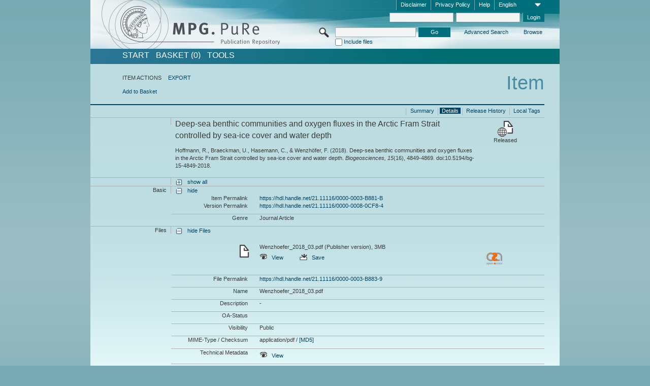

--- FILE ---
content_type: text/html;charset=UTF-8
request_url: https://pure.mpg.de/pubman/faces/ViewItemFullPage.jsp?itemId=item_3031385_2
body_size: 14311
content:
<!DOCTYPE html>
<html xmlns="http://www.w3.org/1999/xhtml"><head id="j_idt3"><link type="text/css" rel="stylesheet" href="/pubman/faces/javax.faces.resource/theme.css?ln=primefaces-aristo" /><link type="text/css" rel="stylesheet" href="/pubman/faces/javax.faces.resource/font-awesome-4.7.0/css/font-awesome.min.css" /><link type="text/css" rel="stylesheet" href="/pubman/faces/javax.faces.resource/commonJavaScript/jquery/css/jquery-ui-1.10.4.min.css" /><script type="text/javascript" src="/pubman/faces/javax.faces.resource/jsf.js?ln=javax.faces"></script><script type="text/javascript">if(window.PrimeFaces){PrimeFaces.settings.locale='en_EN';}</script>
    <title>Deep-sea benthic communities and oxygen fluxes in the Arctic Fram Strait
   controlled by sea-ice cover and water depth :: MPG.PuRe
    </title>
	<meta http-equiv="Content-Type" content="text/html; charset=utf-8" />
	<meta http-equiv="pragma" content="no-cache" />
	<meta http-equiv="cache-control" content="no-cache" />
	<meta http-equiv="expires" content="0" />
	<link href="/pubman/resources/cssFramework/main.css" type="text/css" rel="stylesheet" /><link href="/pubman/resources/cssFramework/themes/skin_MPG/styles/theme.css" type="text/css" rel="stylesheet"/><link rel="shortcut icon" type="image/png" href="/pubman/faces/javax.faces.resources/pubman_favicon_32_32.png"/>
	
	<style type="text/css">
		.headerLogo {background-image: none; }
	</style>
	<style type="text/css">
		.fa { line-height: inherit; margin-right: 0.454545em; color: #004465;}
	</style>
	
	<script type="text/javascript">var cookieVersion = "1.0";</script>
	
	<link rel="search" type="application/opensearchdescription+xml" title="Search for publications within MPG.PuRe production" href="https://pure.mpg.de/pubman/faces/search/OpenSearch.jsp" /><script type="text/javascript" src="/pubman/faces/javax.faces.resource/jquery/jquery.js?ln=primefaces&amp;v=6.0"></script><script type="text/javascript" src="/pubman/faces/javax.faces.resource/scripts.js"></script><script type="text/javascript" src="/pubman/faces/javax.faces.resource/commonJavaScript/eSciDoc_javascript.js"></script><script type="text/javascript" src="/pubman/faces/javax.faces.resource/commonJavaScript/componentJavaScript/eSciDoc_ext_paginator.js"></script><script type="text/javascript" src="/pubman/faces/javax.faces.resource/commonJavaScript/componentJavaScript/eSciDoc_selectbox.js"></script><script type="text/javascript" src="/pubman/faces/javax.faces.resource/commonJavaScript/componentJavaScript/eSciDoc_item_list.js"></script><script type="text/javascript" src="/pubman/faces/javax.faces.resource/commonJavaScript/componentJavaScript/eSciDoc_full_item.js"></script><script type="text/javascript" src="/pubman/faces/javax.faces.resource/commonJavaScript/componentJavaScript/eSciDoc_single_elements.js"></script><script type="text/javascript" src="/pubman/faces/javax.faces.resource/commonJavaScript/componentJavaScript/breadcrump.js"></script>
	
	<link href="/cone/js/jquery.suggest.css" rel="stylesheet" type="text/css" />
    <link rel="unapi-server" type="application/xml" title="unAPI" href="https://pure.mpg.de/rest/unapi" />
<meta xmlns="http://www.w3.org/1999/xhtml" name="citation_publication_date"
      content="2018" />
<meta xmlns="http://www.w3.org/1999/xhtml" name="citation_author"
      content="Hoffmann, Ralf" />
<meta xmlns="http://www.w3.org/1999/xhtml" name="citation_author"
      content="Braeckman, Ulrike" />
<meta xmlns="http://www.w3.org/1999/xhtml" name="citation_author_institution"
      content="HGF MPG Joint Research Group for Deep Sea Ecology &amp; Technology, Max Planck Institute for Marine Microbiology, Max Planck Society" />
<meta xmlns="http://www.w3.org/1999/xhtml" name="citation_author"
      content="Hasemann, Christiane" />
<meta xmlns="http://www.w3.org/1999/xhtml" name="citation_author"
      content="Wenzhöfer, Frank" />
<meta xmlns="http://www.w3.org/1999/xhtml" name="citation_author_institution"
      content="HGF MPG Joint Research Group for Deep Sea Ecology &amp; Technology, Max Planck Institute for Marine Microbiology, Max Planck Society" />
<meta xmlns="http://www.w3.org/1999/xhtml" name="citation_title"
      content="Deep-sea benthic communities and oxygen fluxes in the Arctic Fram Strait &#xA;controlled by sea-ice cover and water depth" />
<meta xmlns="http://www.w3.org/1999/xhtml" name="citation_doi"
      content="10.5194/bg-15-4849-2018" />
<meta xmlns="http://www.w3.org/1999/xhtml" name="citation_journal_title"
      content="Biogeosciences" />
<meta xmlns="http://www.w3.org/1999/xhtml" name="citation_volume" content="15" />
<meta xmlns="http://www.w3.org/1999/xhtml" name="citation_issue" content="16" />
<meta xmlns="http://www.w3.org/1999/xhtml" name="citation_firstpage" content="4849" />
<meta xmlns="http://www.w3.org/1999/xhtml" name="citation_lastpage" content="4869" />
<meta xmlns="http://www.w3.org/1999/xhtml" name="citation_publisher"
      content="Copernicus GmbH on behalf of the European Geosciences Union" />
<meta xmlns="http://www.w3.org/1999/xhtml" name="citation_issn" content="1726-4170" />
<meta xmlns="http://www.w3.org/1999/xhtml" name="citation_pdf_url"
      content="https://pure.mpg.de/pubman/item/item_3031385_2/component/file_3035312/Wenzhoefer_2018_03.pdf" />
<meta xmlns="http://www.w3.org/1999/xhtml" name="DC.issued" content="2018" />
<meta xmlns="http://www.w3.org/1999/xhtml" name="DC.creator" content="Hoffmann, Ralf" />
<meta xmlns="http://www.w3.org/1999/xhtml" name="DC.creator"
      content="Braeckman, Ulrike" />
<meta xmlns="http://www.w3.org/1999/xhtml" name="DC.creator"
      content="Hasemann, Christiane" />
<meta xmlns="http://www.w3.org/1999/xhtml" name="DC.creator"
      content="Wenzhöfer, Frank" />
<meta xmlns="http://www.w3.org/1999/xhtml" name="DC.title"
      content="Deep-sea benthic communities and oxygen fluxes in the Arctic Fram Strait &#xA;controlled by sea-ice cover and water depth" />
<meta xmlns="http://www.w3.org/1999/xhtml" name="DC.identifier"
      content="https://doi.org/10.5194/bg-15-4849-2018" />
<meta xmlns="http://www.w3.org/1999/xhtml" name="DC.relation.ispartof"
      content="Biogeosciences" />
<meta xmlns="http://www.w3.org/1999/xhtml" name="DC.citation.volume" content="15" />
<meta xmlns="http://www.w3.org/1999/xhtml" name="DC.citation.issue" content="16" />
<meta xmlns="http://www.w3.org/1999/xhtml" name="DC.citation.spage" content="4849" />
<meta xmlns="http://www.w3.org/1999/xhtml" name="DC.citation.epage" content="4869" />
<meta xmlns="http://www.w3.org/1999/xhtml" name="DC.publisher"
      content="Copernicus GmbH on behalf of the European Geosciences Union" />
<meta xmlns="http://www.w3.org/1999/xhtml" name="DC.identifier"
      content="urn:ISSN:1726-4170" />
<meta xmlns="http://www.w3.org/1999/xhtml" name="DC.identifier"
      content="https://pure.mpg.de/pubman/item/item_3031385_2/component/file_3035312/Wenzhoefer_2018_03.pdf" />
    <meta name="description" content="Author: Hoffmann, Ralf et al.; Genre: Journal Article; Issued: 2018; Open Access; Title: Deep-sea benthic communities and oxygen fluxes in the Arctic Fram Strait&lt;br/&gt;   controlled by sea-ice cover and water depth" /><script type="text/javascript" src="/pubman/faces/javax.faces.resource/commonJavaScript/jquery/jquery-ui-1.10.4.min.js"></script>
    <script src="/cone/js/jquery.suggest.js"></script><script type="text/javascript" src="/pubman/faces/javax.faces.resource/commonJavaScript/componentJavaScript/autoSuggestFunctions.js"></script>
    <style type="text/css">
        .dialogNoTitleBar .ui-dialog-titlebar {
            display: none;
        }

        .ui-dialog {
            background: #eee
        }
    </style></head>

<body lang="en">
        <!-- The unAPI Identifier for this item --><abbr class='unapi-id' title='item_3031385_2'></abbr>
        <div class="full wrapper"><input id="offset" type="hidden" name="offset" />
		<div class="full_area0 header clear">
			<!-- begin: header section (including meta menu, logo, searchMenu and main menu)-->
			<!-- import meta menu here --><div id="Header:metaMenuSkipLinkAnchor" class="full_area0 metaMenu">
		<!-- meta Menu starts here -->
<form id="Header:j_idt44" name="Header:j_idt44" method="post" action="/pubman/faces/ViewItemFullPage.jsp" enctype="application/x-www-form-urlencoded">
<input type="hidden" name="Header:j_idt44" value="Header:j_idt44" />
<span class="seperator"></span>
				<div class="medium_area0 endline selectContainer">
					<div class="medium_area0">
						<span class="medium_area0 selectionBox">English</span>
						<div class="min_imgArea selectboxIcon"> </div>
					</div><select id="Header:j_idt44:selSelectLocale" name="Header:j_idt44:selSelectLocale" class="medium_area0" size="1" title="Choose language." onchange="submit();">	<option value="en" selected="selected">English</option>
	<option value="de">Deutsch</option>
	<option value="ja">日本語</option>
</select>
				</div><span class="seperator"></span>

				<!-- Guide --><a id="Header:j_idt44:lnkPubManHelp" name="Header:j_idt44:lnkPubManHelp" href="https://colab.mpdl.mpg.de/mediawiki/MPG.PuRe_Help" rel="noreferrer noopener" title="MPG.PuRe Help" target="_blank" class="free_area0_p8 endline">Help</a><span class="seperator"></span>

				<!-- Privacy Policy --><a id="Header:j_idt44:lnkPrivacyPolicy" href="#" title="Privacy Policy" onclick="jsf.util.chain(this,event,'loadBlog(\'http://colab.mpdl.mpg.de/mediawiki/MPG.PuRe_Datenschutzhinweis\');return false','mojarra.jsfcljs(document.getElementById(\'Header:j_idt44\'),{\'Header:j_idt44:lnkPrivacyPolicy\':\'Header:j_idt44:lnkPrivacyPolicy\'},\'\')');return false" class="free_area0_p8 endline">Privacy Policy</a><span class="seperator"></span>

				<!-- Policy --><a id="Header:j_idt44:lnkPolicy" href="#" title="Policy&amp;Disclaimer." onclick="jsf.util.chain(this,event,'loadBlog(\'http://colab.mpdl.mpg.de/mediawiki/MPG.PuRe_Impressum\');return false','mojarra.jsfcljs(document.getElementById(\'Header:j_idt44\'),{\'Header:j_idt44:lnkPolicy\':\'Header:j_idt44:lnkPolicy\'},\'\')');return false" class="free_area0_p8 endline">Disclaimer</a><span class="seperator"></span>

				<!-- CurrentIp -->

				<!-- LogIn, LogOut --><div id="Header:j_idt44:login" style="clear:right; margin-top:0.37em"><span class="seperator"></span><input id="Header:j_idt44:lnkLogin" type="submit" name="Header:j_idt44:lnkLogin" value="Login" class="activeButton quickSearchBtn free_area0_p8 endline" /><input id="Header:j_idt44:inputUsername" type="text" name="Header:j_idt44:inputUsername" class="large_txtInput" />
					<!--
					&lt;p:watermark for="inputUsername" value="username"
						rendered="true" /&gt;
					--><span class="seperator"></span><input id="Header:j_idt44:inputSecretPassword" type="password" name="Header:j_idt44:inputSecretPassword" value="" class="large_txtInput" />
					<!--
					&lt;p:watermark for="inputSecretPassword" value="password"
						rendered="true" /&gt;
					--></div>

			<!-- meta Menu ends here --><input type="hidden" name="javax.faces.ViewState" id="j_id1:javax.faces.ViewState:0" value="a3ZfzLPHXMGr10UZ1R229YWYGXHN3Z50BHJK/HoFSIZspDxOgjf67IWwun5mFjcn+TXiJVoD5YO5MNW8k73+ghcfB66P+aaFIVKu6HYalBFIU/fh6f0r1K89bu/65edEi2ycNNBdLoLgyR6Vl2E7kyWrUbrkRs/BObfbM2rO8I0RZ1Ow1bJENhLZpJAfUyQsVR+H4FjTnFErlsHz+T6e6h0aJxz60lRz2ziiLHuXz5SC9ZtdEcjewIKAOpYj5xyMBXG1djPLDxq5O/bvuMtfMM6FPbdWQy4J5kPCJkwVh0h6gmyTAGOZAFJZuo0uhkYFohAHsqKqvPzJ1U6VxCz9XJoQk8+bAlymnvLhXheIjeyy5MB1wBxzULIsgKWviHSAnFRp1PHr4jpFK7NWp1jtG1zSUWLx/W7mNVlV7ssVlQoGoGkjaMu4mm0E2qZ1hnmO/MAanF1dmZ3hIH0V9gVOEjsC24NxsKFliKkpMATXaSqT+EqnzdGj6Vih3oKpnMjWCozKL5lqCWoh+BUVD3650pWt0YGHZpzkrVH+E2mxwD2VumYmQCV5q/TjtGw8bLjKyWPveWpIKNOLs/5Sx4lSvv/p8At2/IlyWyLPFZ0UjTr5XqZ/HpQR1a5tH8vRTRZzA+xmKpvfhTIDo9589JbYSbJC9ujhY1c2JyFRyoBwGcOM9OujTp/eYr5NXSr9AtJtzBS6j0o8i2IwggpfdjfNwF6JP4ixJk/bCj5Fem6wAZH/K1WdUUlDXSO4AXZ6aKrl3ZM+84wR22a4POxZaacHzHFACKOWJU5piEgWTkPcBNFqi1uQa7kNeNGBUjSjP1QHmZNRYcPLZ1/W6InDMb32qeHix+ceur5GGj1zwEQaStL65X6k0i5hQVV/Yr1D6U6justx2r9PzBNgRpHcffob0A5Swt8v1VOW+jdVKpGxnVkFn0hjVT0V7CRVvULMF77sxKOmS5UWD679VS2igKS/wBoGExozV9GRvEfTVP0c+cawZlydKlWPazm2W8AQ6JbgaIfQ/7rEfJIzKh0utDJ6nOgFC9GUsYh+tMaY2vpj1fFY+r60blFVYvtQqnTlkvezRXTaTbsby5/HX1Y31eTnbeXkm1XJdCHIQy/ipEMzaHfdhRn7Ew5g3IJKTGbCaYXtdzjWnjMrBMmcsgRg/4gCu/uwzZoZ3R95ayEqEZfvXaVc+Lz8E4TmZf0QpEfip21vcNL3QDlUXIm9z3jUBZfnWE+XIGA9hXfQNyfnbQLHjRlVZiGQjZTrL8m5JW4rnSdbmF5It36gY1KSgtEcQGryzTGeOwrRFMYziI1LemePlSN7vXX13SwOZ2L/Jh5auxz3lTGEWlnygWPpR0QHmOd/9UN68Yw8i1pPSfXbrpESP4OKb1L7P5fUvgVzOXCjXpByaEpeXCrAawcjTchjbeWvqz+NNA1g5JleLGdfM12ZjkK1hBBA2Gm1CXOnPS2VWprAkzUol0DCZQ0z5Ow3xb3WRB3a7n2vrHI4IRaEQDK3+IvYjOOzd/cDBOE/VCsQysYkHRpR16W+ihxFnAeNpJECvcSlYkOn5CQhjZqXSfC1HvOYfqcNy84wBl8woYOdSwIT7hGt1jrFYbNwj5zOGyATppW7DsfcSiPsPxgENShhickbLFEPvNeGOlNsc/NCj4+RrpkS2G3mkUO6iREYezmX9sySdpKm42S2cBD/[base64]/D4OWPpw+AT2zJnwcrJjkRkQSMNM8Htiyq5mP1aW8MLQhkTAPgjxvb4eZARkqYQRA1wEoMNtgsBgH+Plb3fcGLb6FE2ZFz9B5miPn7xUhOpI3mWG7CweRx9ZGtbGccRwb2F5bNTC01NqJfkR2Cw==" autocomplete="off" />
</form></div>
			<div class="full_area0 LogoNSearch"><a id="Header:lnkStartPage" name="Header:lnkStartPage" href="/pubman/faces/HomePage.jsp" title="Go to PubMan Startpage."><img src="/pubman/resources/images/pure_logo_web.png" style="border:none;" class="tiny_marginLExcl headerLogo" /><span class="tiny_marginLExcl xDouble_area0 themePark "></span></a>
			<!-- import search here-->
	
	<div id="searchMenuSkipLinkAnchor" class="free_area0 searchMenu">
<form id="Header:j_idt77" name="Header:j_idt77" method="post" action="/pubman/faces/ViewItemFullPage.jsp" enctype="application/x-www-form-urlencoded">
<input type="hidden" name="Header:j_idt77" value="Header:j_idt77" />

			<span class="std_imgArea quickSearchIcon"> </span>
			<span class="xLarge_area0 quickSearchMenu"><input id="Header:j_idt77:quickSearchString" type="text" name="Header:j_idt77:quickSearchString" class="xLarge_txtInput quickSearchTextInput" title="Search text" /><span class="xLarge_checkbox quickSearchCheckBoxMenu"><input id="Header:j_idt77:quickSearchCheckBox" type="checkbox" name="Header:j_idt77:quickSearchCheckBox" /><label for="Header:j_idt77:quickSearchCheckBox">Include files</label></span>
			</span><input id="Header:j_idt77:btnQuickSearchStart" type="submit" name="Header:j_idt77:btnQuickSearchStart" value="Go" title="Start Search." class="small_txtBtn activeButton quickSearchBtn" />
			<span class="free_area0"><a id="Header:j_idt77:lnkAdvancedSearch" name="Header:j_idt77:lnkAdvancedSearch" href="/pubman/faces/AdvancedSearchPage.jsp" title="Extended search capabilities for released items" class="free_area0_p3 advancedSearchMenu tiny_marginLExcl">Advanced Search</a><a id="Header:j_idt77:lnkBrowseBy" href="#" title="Browse by organizations and further categories" onclick="mojarra.jsfcljs(document.getElementById('Header:j_idt77'),{'Header:j_idt77:lnkBrowseBy':'Header:j_idt77:lnkBrowseBy'},'');return false" class="free_area0_p3 organisationSearchMenu tiny_marginLExcl endline">Browse</a>
			</span><input type="hidden" name="javax.faces.ViewState" id="j_id1:javax.faces.ViewState:1" value="zLjroYRDQt3kCsLtNtQsSSykqDXeZQ19hCJVOaE5WJRBZustjl6GThjpAUQbaa0/DFMHgDNvkSzcRzDnnKEUkEy879HE8sU+vmFcxTlSZnkGjE7GzaeT7l0wqSMKqJHP1NoTxEyU+R9UDLotVS6FJlkJwxCsw0eAEcfx+ETWZt8meUq4ASPg1BrdVg/YxRrdsvdK6szlshMIsu5QQ9B+EAmRC0KHlpS7dDVDxcgNTrVSLoAxLpLsh45iDVQ2xoErhd5FZFrWIqfoW8Rhqi8Gpa9eBUyMMjrkiurpNt/heJx+cIuFsWUGQosGh516cv8pACIRRnwWxWN0QXTOYUajVS1tJvy5o0i1ObKpavVa72IPBRVCaNm2tg2x3qWPhADLdAdsXFTfNPRhuCz78A+hqU1zvaEJ/fyXPyakYeLgea5adCyUoT2qcPVcKiE7BEKqOBInmD+stMqJzPRVTHDTA+V2RxGUSayq+q1snGqfoAS2Nx3KF9vwsbA5X52zz2WDBDjUqa+OwfuNxNc6jvI5QyrvjLz51AvAjLaprD25TV2zMnJCJqY6uGQnSPgC3BOdN55U8SrNumaBAHYN0xCyFWQV/k204mSBG6FIOPmxLmhyWU2pkkeezubyAwBkvWv/fyPLeSuFqTTuLSBaZOhGBedWPsTFWEWDrzdv4F6WS7wcT9eXDbWblwkfv6ak4DNESOMePCIdpVfULvgnboe6wnIjd+xerCZ60Sxgy1aaWVlrhidr5c/VQ6wND+Elx51OIHfuTZScUqJ1RIVSNRuBTpLNjAt0By3KlfGDnI5cXygRXLROAY/yT0qq0XkGGGYfGn39FlSvMMuFhfkapuv22FMSQoljKl3dMRFuqfr4bbBMVAQ7z0DvKC2EV+qO6k//WT2T8DfRzjfCepCv8DOs6o5iX/ExXsTVoY/b4+xsgbLBXVVRzJOMxSFQeRTkt0jaMvImMdQQJpET8dKZFE1A5Ai2buOqnEfSQ6FkssU+jQYaTPwe6d9tC65OD2SN7L7LnqfKm7F7Gc+zvTVOkDq+XPjT7Q7TyN6N1K0eO7bpTj2ABZ+ZOm/cbN3B/5jE42E3vDQY9BIISVxxJMsXsan2mOWek+LrbG+DadBlUHCJf7glt1kCAm3A18Ju7d84xzLmA9DWiqhdy/d+Xf8Vk4FKLSIT+Uv8GOz2TzeihAJfQKQ99IGDHU1FDFBLoVOYr5La+makonQ01+jOtcIjuc63m5zc/NXpz+X16LHhTNQX8rTFugOUMqBG5SqMflfnrjw4LaMMB6U5FbgFr6Og/ci+2U2/aIyzpQdBXnY+9ZQmSWn5//ZEYtYkJD9/14mpekqajgAmq4n1vfuoly4ZAybz+6eA/qjcnSlfDGWfKOJsLkqh85WZuKSMaAZQAtRe5nLV7JR/ZX9aZJzHZ5db4j+OhjqeOiENOdh73BUIEKEMBWnTwWcuzWx0ei6Jdjk1crPt6wYTW9frVYT3x3KHBSOTo6uJrqhw4vXe/Xb0EbB3qbWEMI7Bwx9g4pCuOn5u0Gi2ud/3Ya13ob5D1k2r+7Z/8JzehFph29irlwLQZbt9gF14Jd5iUfTorFf4LiEVHrxI+8DuMH5jk2wr8Liif3PyJkNsFK2XhQFri9SSpnF7KQyCVozk3YTKhoDbWaF9S3kCERHjz/zzbuWv95yIAHR7KE3CyyGfDZ+mTWIjLAd9aEztls1LKrZfNgETGABSJSXHvl+UIrnBt7hAwF6GHZ1NZg1FB6pdAebfxRhafZumnE25Q7IdMeJW5pRxJUn/sOmrRiC0ujulAC1PdHEdWlHg6OI5DTRnNaaNbUi9ZzFcloeLk5i/2e9ta8u6w8cZEMstPru3JBDazrfBlmlIMm0rBJTjJPkWnUbfNa9gmxRcmNIMPsXtZePYfZpvT47xTDXunb8qO8i1JYDodn8CQqwfzEvUyNtkU6UnWBexapfp2mo7VY0syciOEfks43JcDUuhs/hPKFRpFkkaozeQbDsW574f7d2ghWfix7s1bhSG+EnMLQIQ/+HL/SgdhH4kDyYMxPIY5YcsF684BhVxUHJgLQ==" autocomplete="off" />
</form>
	</div>
			</div>
		</div>
		<!-- import main menu here -->
	
	<div id="mainMenuSkipLinkAnchor" class="full_area0 mainMenu"><a id="Header:lnkHome" name="Header:lnkHome" href="/pubman/faces/HomePage.jsp" title="Go to PubMan Startpage." class="free_area0">START</a>
		<!--  start should replace the following later -->
		<!--  stop should replace the following later --><a id="Header:lnkCartItems" name="Header:lnkCartItems" href="/pubman/faces/CartItemsPage.jsp" title="Go to Basket" class="free_area0">BASKET  (0)</a><a id="Header:lnkTools" name="Header:lnkTools" href="/pubman/faces/ToolsPage.jsp" title="Go to Tools Overview" class="free_area0">Tools</a>
	</div>
<form id="form1" name="form1" method="post" action="/pubman/faces/ViewItemFullPage.jsp" enctype="application/x-www-form-urlencoded">
<input type="hidden" name="form1" value="form1" />

                <div id="content" class="full_area0 clear">
                    <!-- begin: content section (including elements that visualy belong to the header (breadcrumb, headline, subheader and content menu)) -->
                    <div class="clear">
                        <div class="headerSection">
		<div class="clear breadcrumb">
			<!-- Breadcrumb starts here -->
			<ol>
				<li></li>
			</ol>
			<!-- Breadcrumb ends here -->
		</div>
                            <div id="contentSkipLinkAnchor" class="clear headLine">
                                <!-- Headline starts here -->
                                <h1>Item</h1>
                                <!-- Headline ends here -->
                            </div>
                        </div>
                        <div class="small_marginLIncl subHeaderSection"><div class="contentMenu">
                                <!-- content menu starts here -->
                                <div class="free_area0 sub">
                                    <!-- content menu upper line starts here --><span class="free_area0">ITEM ACTIONS</span><span class="seperator void"></span><a id="form1:lnkLinkForExportView" name="form1:lnkLinkForExportView" href="ViewItemFullPage.jsp?itemId=item_3031385_2&amp;view=EXPORT" class="free_area0">EXPORT</a>
                                    <!-- content menu upper line ends here -->
                                </div><div class="free_area0 sub action">
                                    <!-- content menu lower line starts here --><a id="form1:lnkAddToBasket" href="#" onclick="jsf.util.chain(this,event,'fullItemReloadAjax();','mojarra.jsfcljs(document.getElementById(\'form1\'),{\'form1:lnkAddToBasket\':\'form1:lnkAddToBasket\'},\'\')');return false">Add to Basket</a>
                                    <!-- content menu lower line ends here --></div>
                                <!-- content menu ends here --></div>
                            <div class="subHeader">
                                <!-- JSF messages -->
                                <!-- Subheadline ends here -->
                            </div>
                        </div>
                    </div><div class="full_area0 clear">
                        <div class="full_area0 fullItem">
                            <div class="full_area0 fullItemControls">
                                <span class="full_area0_p5"> <b class="free_area0 small_marginLExcl"> </b><span class="seperator"></span><a id="form1:lnkViewLocalTagsPage" name="form1:lnkViewLocalTagsPage" href="/pubman/faces/ViewLocalTagsPage.jsp" class="free_area0">Local Tags</a><span class="seperator"></span><a id="form1:lnkViewItemFull_btnItemVersions" href="#" onclick="mojarra.jsfcljs(document.getElementById('form1'),{'form1:lnkViewItemFull_btnItemVersions':'form1:lnkViewItemFull_btnItemVersions'},'');return false" class="free_area0">Release History</a><span class="seperator"></span><a id="form1:lnkViewItemPage" name="form1:lnkViewItemPage" href="#contentSkipLinkAnchor" class="free_area0 actual">Details</a><span class="seperator"></span><a id="form1:lnkViewItemOverviewPage" name="form1:lnkViewItemOverviewPage" href="https://pure.mpg.de/pubman/faces/ViewItemOverviewPage.jsp?itemId=item_3031385_2" class="free_area0">Summary</a><span class="seperator"></span>
								</span>
                            </div><span class="full_area0 pageBrowserItem"><span class="paginatorPanel"></span></span>
                            <div class="full_area0 itemHeader"><span class="xLarge_area0 endline blockHeader">
                                     
                                </span><span class="seperator"></span><span class="free_area0_p8 endline itemHeadline">
                                    <b>Deep-sea benthic communities and oxygen fluxes in the Arctic Fram Strait
   controlled by sea-ice cover and water depth</b>
      <div class="Pubman">
         <p>Hoffmann, R., Braeckman, U., Hasemann, C., &amp; Wenzhöfer, F. <span class="DisplayDateStatus">(2018).</span> Deep-sea benthic
            communities and oxygen fluxes in the Arctic Fram Strait controlled by sea-ice cover and water depth.<span class="Italic"><i>
            Biogeosciences,</i></span> <span class="Italic"><i>15</i></span>(16), 4849-4869. doi:10.5194/bg-15-4849-2018.
         </p>
      </div>
   </span><span class="free_area0 status statusArea"><div class="big_imgArea statusIcon releasedItem"></div><span class="noDisplay">Item is </span><label class="medium_label statusLabel free_area0_p3">Released</label></span>
                            </div><div class="full_area0 itemBlock visibility">
                                <h3 class="xLarge_area0_p8 endline blockHeader"> </h3><span class="seperator"></span>
                                <a class="free_area0 expand">show all
                                </a>
                                <a class="free_area0 collapse">hide all
                                </a></div><div class="full_area0 itemBlock">
		<h3 class="xLarge_area0_p8 endline blockHeader">Basic
		</h3>
		<span class="seperator"></span>
		<a id="lnkShowGroupBasic" class="free_area0 expand">show</a><span class="free_area0 itemBlockContent endline">
			<a id="lnkHideGroupBasic" class="free_area0 collapse">hide</a>
			<!-- Citation URL -->
			<div class="free_area0 endline itemLine noTopBorder">
				<b class="xLarge_area0_p8 endline labelLine clear">Item Permalink<span class="noDisplay">: </span>
				</b> <span class="xHuge_area0 xTiny_marginLExcl endline"><a id="form1:lnkCitationURLItemPid" name="form1:lnkCitationURLItemPid" href="https://hdl.handle.net/21.11116/0000-0003-B881-B" title="Always points to the most recent version of this publication, which is accessible with your user rights. Depending on the status of the actual version you may directed to different versions.">https://hdl.handle.net/21.11116/0000-0003-B881-B</a>
				</span> <b class="xLarge_area0_p8 endline labelLine clear">Version Permalink<span class="noDisplay">: </span>
				</b> <span class="xHuge_area0 xTiny_marginLExcl endline"><a id="form1:lnkCitationURLVersionPid" name="form1:lnkCitationURLVersionPid" href="https://hdl.handle.net/21.11116/0000-0008-0CF8-4" title="Always points to this version of the publication.">https://hdl.handle.net/21.11116/0000-0008-0CF8-4</a>
				</span>
			</div>
			<!-- Genre -->
			<div class="free_area0 endline itemLine">
				<b class="xLarge_area0_p8 endline labelLine clear">Genre<span class="noDisplay">:
				</span>
				</b> <span class="xHuge_area0 xTiny_marginLExcl endline">Journal Article
				</span>
			</div>
			<!-- Alternative title --></span></div>
		<div id="files" class="full_area0 itemBlock">
			<h3 class="xLarge_area0_p8 endline blockHeader">Files
			</h3>
			<span class="seperator"></span> <a id="lnkShowGroupFile" class="free_area0 expand">show  Files</a><div class="free_area0 itemBlockContent endline">
				<a id="lnkHideGroupFile" class="free_area0 collapse">hide Files</a>
					<!-- File name -->
						<div class="free_area0 endline itemLine firstLine">
							<div class="free_area0 endline itemLine firstLine">
								<span class="xLarge_area0 endline labelLine featureIcon">
									<span class="noDisplay">: </span>
								</span>
								
								<div class="xHuge_area0 xTiny_marginLExcl endline">
									<div class="half_area0 endline">Wenzhoefer_2018_03.pdf (Publisher version), 3MB
									</div>
									<div class="half_area0 endline marginTExcl6p"><a id="form1:j_idt296:0:lnkCitationURL" name="form1:j_idt296:0:lnkCitationURL" href="https://pure.mpg.de/pubman/item/item_3031385_2/component/file_3035312/Wenzhoefer_2018_03.pdf" rel="noreferrer noopener" title="It could be problematic to display large PDF files directly within the browser. In case of errors please choose the 'Download' option!" target="_blank" class="piwik_ignore">
											<span class="std_imgBtn viewFileIcon"></span>View</a>
										<!-- Link for fulltext searchhits with open pdf params-->
										 
										<a id="form1:j_idt296:0:lnkCitationURLDownload" name="form1:j_idt296:0:lnkCitationURLDownload" href="https://pure.mpg.de/pubman/item/item_3031385_2/component/file_3035312/Wenzhoefer_2018_03.pdf?mode=download" title="It could be problematic to display large PDF files directly within the browser. In case of errors please choose the 'Download' option!" class="tiny_marginLExcl piwik_ignore">
											<span class="std_imgBtn downloadFileIcon "></span>Save</a>
										<!-- Link for fulltext searchhits with open pdf params-->
									</div><span id="form1:j_idt296:0:imgFileGroupOpenAccessUnknown">
										<img src="../resources/images/open_access_not_specified_31.png" class="xSmall_imgImg " align="left" title="Open Access status unknown" /></span>
								</div>
							</div>
						</div>
					<!-- File Permalink --><div class="free_area0 endline itemLine">
						<b class="xLarge_area0_p8 endline labelLine">File Permalink<span class="noDisplay">: <br /></span>
						</b>
						<span class="xHuge_area0 xTiny_marginLExcl endline"><a id="form1:j_idt296:0:lnkFileHandle" name="form1:j_idt296:0:lnkFileHandle" href="https://hdl.handle.net/21.11116/0000-0003-B883-9">https://hdl.handle.net/21.11116/0000-0003-B883-9</a>
						</span></div>
					<!-- File name --><div class="free_area0 endline itemLine">
						<b class="xLarge_area0_p8 endline labelLine">Name<span class="noDisplay">: <br /></span>
						</b>
						<span class="xHuge_area0 xTiny_marginLExcl endline">Wenzhoefer_2018_03.pdf
						</span></div>
					<!-- File description --><div class="free_area0 endline itemLine">
						<b class="xLarge_area0_p8 endline labelLine">Description<span class="noDisplay">: <br /></span>
						</b>
						<span class="xHuge_area0 xTiny_marginLExcl endline">-
						</span></div>
					<!-- OA Status --><div class="free_area0 endline itemLine">
						<b class="xLarge_area0_p8 endline labelLine">OA-Status<span class="noDisplay">: <br /></span>
						</b>
						<span class="xHuge_area0 xTiny_marginLExcl endline">
						</span></div>
					<!-- File visibility, Embargo Date --><div class="free_area0 endline itemLine">
						<b class="xLarge_area0_p8 endline labelLine">Visibility<span class="noDisplay">: <br /></span>
						</b>
						<span class="xHuge_area0 xTiny_marginLExcl endline">Public
						</span></div>
					<!-- File MIME type --><div class="free_area0 endline itemLine">
						<b class="xLarge_area0_p8 endline labelLine">MIME-Type / Checksum<span class="noDisplay">: <br /></span>
						</b>
						<span class="xHuge_area0 xTiny_marginLExcl endline">application/pdf<a id="form1:j_idt296:0:lnkChecksum" href="#" rel="noreferrer noopener" onclick="mojarra.jsfcljs(document.getElementById('form1'),{'form1:j_idt296:0:lnkChecksum':'form1:j_idt296:0:lnkChecksum'},'_blank');return false"> / [MD5]</a>
						</span></div>
					<!-- File technical metadata --><div class="free_area0 endline itemLine">
						<b class="xLarge_area0_p8 endline labelLine">Technical Metadata<span class="noDisplay">: <br /></span>
						</b>
						<div class="xHuge_area0 xTiny_marginLExcl endline">
							<div class="xHuge_area0 endline marginTExcl6p"><a id="form1:j_idt296:0:lnkCitationURLTme" name="form1:j_idt296:0:lnkCitationURLTme" href="https://pure.mpg.de/pubman/item/item_3031385_2/component/file_3035312/Wenzhoefer_2018_03.pdf?mode=tme" rel="noreferrer noopener" target="_blank">
									<span class="std_imgBtn viewFileIcon"></span>View</a>
							</div>
						</div></div>
					<!-- Copyright Date --><div class="free_area0 endline itemLine">
						<b class="xLarge_area0_p8 endline labelLine">Copyright Date<span class="noDisplay">: <br /></span>
						</b>
						<span class="xHuge_area0 xTiny_marginLExcl endline">-
						</span></div>
					<!-- Copyright Info --><div class="free_area0 endline itemLine">
						<b class="xLarge_area0_p8 endline labelLine">Copyright Info<span class="noDisplay">: <br /></span>
						</b>
						<span class="xHuge_area0 xTiny_marginLExcl endline">-
						</span></div>
					<!-- File License --><div class="free_area0 endline itemLine">
						<b class="xLarge_area0_p8 endline labelLine">License<span class="noDisplay">: <br /></span>
						</b>
						<span class="xHuge_area0 xTiny_marginLExcl endline">-
						</span></div>
					<!-- File fulltext searchhits --></div>
		</div>
		<div id="locators" class="full_area0 itemBlock">
			<h3 class="xLarge_area0_p8 endline blockHeader">Locators
			</h3>
			<span class="seperator"></span> <a id="lnkShowGroupLocator" class="free_area0 expand">show</a>
		</div><div class="full_area0 itemBlock">
		<h3 id="lblViewItemFull_lblCreatorsHeader" class="xLarge_area0_p8 endline blockHeader">Creators
		</h3>
		<span class="seperator"></span>
		<a id="lnkShowGroupPersOrg" class="free_area0 expand">show</a>
		<div class="free_area0 itemBlockContent endline">
			<a id="lnkHideGroupPersOrg" class="free_area0 collapse">hide</a>
			<!-- Creators -->
			<div class="free_area0 endline itemLine noTopBorder">
				<b id="lblViewItemFull_lblCreators" class="xLarge_area0_p8 endline labelLine"> <sup> </sup>Creators<span class="noDisplay">: <br /></span>
				</b> <span class="xHuge_area0 xTiny_marginLExcl endline"> <span class="free_area0 authorsGroup"> <!-- Display {ViewItemFull.defaultSize} creators by default --><span id="form1:j_idt466:0:txtCreatorPersonFormattedDisplay" class="free_area0 creator clear">Hoffmann, Ralf, Author</span>
								<br /><span id="form1:j_idt466:1:txtCreatorPersonFormattedDisplay" class="free_area0 creator clear">Braeckman, Ulrike<sup>1</sup>, Author
										 
										<a id="form1:j_idt466:1:lnkCreatorPersonPortfolioLink" name="form1:j_idt466:1:lnkCreatorPersonPortfolioLink" href="https://pure.mpg.de/cone/persons/resource/persons257359?lang=en" rel="noreferrer noopener" target="_blank" class="authorCard">        </a></span>
								<br /><span id="form1:j_idt466:2:txtCreatorPersonFormattedDisplay" class="free_area0 creator clear">Hasemann, Christiane, Author</span>
								<br /><span id="form1:j_idt466:3:txtCreatorPersonFormattedDisplay" class="free_area0 creator clear">Wenzhöfer, Frank<sup>1</sup>, Author
										 
										<a id="form1:j_idt466:3:lnkCreatorPersonPortfolioLink" name="form1:j_idt466:3:lnkCreatorPersonPortfolioLink" href="https://pure.mpg.de/cone/persons/resource/persons210857?lang=en" rel="noreferrer noopener" target="_blank" class="authorCard">        </a></span>
								<br /> <!-- Hidden creators, visible after clicking on more -->
				</span>
				</span>
			</div>
			<!-- Affiliations -->
			<div class="free_area0 endline itemLine" style="padding-top: 0.1818em;">
				<b id="lblViewItemFull_lblAffiliations" class="xLarge_area0_p8 endline labelLine">Affiliations<span class="noDisplay">: <br /></span>
				</b> <span class="xHuge_area0 xTiny_marginLExcl endline"><span class="tiny_area0 endline">1</span><span id="form1:j_idt498:0:txtCreatorAffiliation" class="free_area0 affiliation">HGF MPG Joint Research Group for Deep Sea Ecology &amp; Technology, Max Planck Institute for Marine Microbiology, Max Planck Society, ou_2481702
							 
							<a id="form1:j_idt498:0:lnkAffiliationDetail" name="form1:j_idt498:0:lnkAffiliationDetail" href="" onclick="openCenteredWindow('/pubman/faces/AffiliationDetailPage.jsp?id=ou_2481702', 980, 400, 'Details');return false" rel="noreferrer noopener" target="_blank" class="ouCard">           </a></span>
						<br />
				</span>
			</div>
		</div></div><div class="full_area0 itemBlock">
		<h3 class="xLarge_area0_p8 endline blockHeader">Content
		</h3>
		<span class="seperator"></span>
		<a id="lnkShowGroupContent" class="free_area0 expand">show</a><div class="free_area0 itemBlockContent endline">
			<a id="lnkHideGroupContent" class="free_area0 collapse">hide</a>
			<!-- Free keywords -->
			<div class="free_area0 endline itemLine noTopBorder">
				<b class="xLarge_area0_p8 endline labelLine clear">Free keywords<span class="noDisplay">:
				</span>
				</b> <span class="xHuge_area0 xTiny_marginLExcl endline">-
				</span>
			</div>
			<!-- Subject -->
			<!-- Abstract --><div class="free_area0 endline itemLine">
					<b class="xLarge_area0_p8 endline labelLine clear">  Abstract<span class="noDisplay">:
					</span>
					</b>
					<span class="xHuge_area0 xTiny_marginLExcl endline">Arctic Ocean surface sea-ice conditions are linked with the deep sea benthic oxygen fluxes via a cascade of interdependencies across ecosystem components such as primary production, food supply, activity of the benthic community, and their functions. Additionally, each ecosystem component is influenced by abiotic factors such as light availability, temperature, water depth, and grain size structure. In this study, we investigated the coupling between surface sea-ice conditions and deep-sea benthic remineralization processes through a cascade of interdependencies in the Fram Strait. We measured sea-ice concentrations, a variety of different sediment characteristics, benthic community parameters, and oxygen fluxes at 12 stations of the LTER HAUSGARTEN observatory, Fram Strait, at water depths of 275-2500 m. Our investigations reveal that the Fram Strait is bisected into two long-lasting and stable regions: (i) a permanently and highly sea-ice-covered area and (ii) a seasonally and low sea-icecovered area. Within the Fram Strait ecosystem, sea-ice concentration and water depth are two independent abiotic factors, controlling the deep-sea benthos. Sea-ice concentration correlated with the available food and water depth with the oxygen flux. In addition, both abiotic factors sea-ice concentration and water depth correlate with the macrofauna biomass. However, at water depths > 1500m the influence of the surface sea-ice cover is minimal with water depth becoming more dominant. Benthic remineralization across the Fram Strait on average is similar to 1 mmol C m(-2)d(-1). Our data indicate that the portion of newly produced carbon that is remineralized by the benthos is 5 % in the seasonally low seaice-covered eastern part of Fram Strait but can be 14 % in the permanently high sea-ice-covered western part of Fram Strait. Here, by comparing a permanently sea-ice-covered area with a seasonally sea-ice-covered area, we discuss a potential scenario for the deep-sea benthic ecosystem in the future Arctic Ocean, in which an increased surface primary production may lead to increasing benthic remineralization at water depths &lt; 1500 m.
					</span></div></div></div><div class="full_area0 itemBlock">
		<h3 class="xLarge_area0_p8 endline blockHeader">Details
		</h3>
		<span class="seperator"></span>
		<a id="lnkShowGroupDetails" class="free_area0 expand">show</a><div class="free_area0 itemBlockContent endline">
			<a id="lnkHideGroupDetails" class="free_area0 collapse">hide</a>
			<!-- Languages -->
			<div class="free_area0 endline itemLine noTopBorder">
				<b class="xLarge_area0_p8 endline labelLine clear">Language(s)<span class="noDisplay">:
				</span>
				</b> <span class="xHuge_area0 xTiny_marginLExcl endline">
				</span>
			</div>
			<!-- Dates -->
			<div class="free_area0 endline itemLine">
				<b class="xLarge_area0_p8 endline labelLine clear">  Dates<span class="noDisplay">:
				</span>
				</b> <span class="xHuge_area0 xTiny_marginLExcl endline"><span class="double_area0 tiny_marginRIncl"><label id="form1:lblViewItem_lblDatePublishedInPrint" title="Date issued:" class="double_label">Date issued: </label><span class="large_area0">2018</span></span>
				</span>
			</div>
			<!-- Publication status -->
			<div class="free_area0 endline itemLine">
				<b class="xLarge_area0_p8 endline labelLine clear">  Publication Status<span class="noDisplay">: </span>
				</b> <span class="xHuge_area0 xTiny_marginLExcl endline">Issued
				</span>
			</div>
			<!-- Pages -->
			<div class="free_area0 endline itemLine">
				<b class="xLarge_area0_p8 endline labelLine clear">  Pages<span class="noDisplay">:
				</span>
				</b> <span class="xHuge_area0 xTiny_marginLExcl endline">-
				</span>
			</div>
			<!-- Publishing Info -->
			<div class="free_area0 endline itemLine">
				<b class="xLarge_area0_p8 endline labelLine clear">  Publishing info<span class="noDisplay">: </span>
				</b> <span class="xHuge_area0 xTiny_marginLExcl endline">-
				</span>
			</div>
			<!-- Table of Content -->
			<div class="free_area0 endline itemLine">
				<b class="xLarge_area0_p8 endline labelLine clear">  Table of Contents<span class="noDisplay">:
				</span>
				</b> <span class="xHuge_area0 xTiny_marginLExcl endline">-
				</span>
			</div>
			<!-- Review method -->
			<div class="free_area0 endline itemLine">
				<b class="xLarge_area0_p8 endline labelLine clear">  Rev. Type<span class="noDisplay">: </span>
				</b> <span class="xHuge_area0 xTiny_marginLExcl endline">-
				</span>
			</div>
			<!-- Identifiers -->
			<div class="free_area0 endline itemLine">
				<b class="xLarge_area0_p8 endline labelLine clear">  Identifiers<span class="noDisplay">: </span>
				</b> <span class="xHuge_area0 xTiny_marginLExcl endline">ISI: <a target='_blank' href='http://gateway.isiknowledge.com/gateway/Gateway.cgi?GWVersion=2&SrcAuth=SFX&SrcApp=SFX&DestLinkType=FullRecord&KeyUT=000441785400001&DestApp=WOS'>000441785400001</a><br/>DOI: <a target='_blank' href='https://doi.org/10.5194/bg-15-4849-2018'>10.5194/bg-15-4849-2018</a>
				</span>
			</div>
			<!-- Degree Type -->
			<div class="free_area0 endline itemLine">
				<b class="xLarge_area0_p8 endline labelLine clear">  Degree<span class="noDisplay">: </span>
				</b> <span class="xHuge_area0 xTiny_marginLExcl endline">-
				</span>
			</div></div></div><div class="full_area0 itemBlock">
		<h3 class="xLarge_area0_p8 endline blockHeader">Event
		</h3>
		<span class="seperator"></span>
		<a id="lnkShowGroupEvent" class="free_area0 expand">show</a></div>
                            <!--JUS content section --><div class="full_area0 itemBlock">
		<h3 class="xLarge_area0_p8 endline blockHeader">Legal Case
		</h3>
		<span class="seperator"></span>
		<a id="lnkShowGroupEvent" class="free_area0 expand">show</a></div><div class="full_area0 itemBlock">
		<h3 class="xLarge_area0_p8 endline blockHeader">Project information
		</h3>
		<span class="seperator"></span>
		<a id="lnkShowGroupProjectInfo" class="free_area0 expand">show</a></div><div class="full_area0 itemBlock">
			<h3 class="xLarge_area0_p8 endline blockHeader">Source 1
			</h3>
			<span class="seperator"></span>
			<a id="lnkShowGroupSource" class="free_area0 expand">show</a><div class="free_area0 itemBlockContent endline">
				<a id="lnkHideGroupSource" class="free_area0 collapse">hide</a>
				<!-- Source Title -->
				<div class="free_area0 endline itemLine noTopBorder">
					<b class="xLarge_area0_p8 endline labelLine clear">Title<span class="noDisplay">: </span>
					</b> <span class="xHuge_area0 xTiny_marginLExcl endline">Biogeosciences
					</span>
				</div>
				<!-- Source alternative title --><div class="free_area0 endline itemLine">
						<b class="xLarge_area0_p8 endline labelLine clear">   Other
							<span class="noDisplay">: </span>
						</b>
						<span class="xHuge_area0 xTiny_marginLExcl endline">Biogeosciences
						</span></div>
				<!-- Source genre -->
	            <div class="free_area0 endline itemLine">
	                <b class="xLarge_area0_p8 endline labelLine clear">Source Genre<span class="noDisplay">: </span>
	                </b>
	                <span class="xHuge_area0 xTiny_marginLExcl endline">Journal
	                </span>
	            </div>

				<!-- Source creators -->
				<div class="free_area0 endline itemLine">
					<b class="xLarge_area0_p8 endline labelLine"> <sup> </sup>Creator(s)<span class="noDisplay">: <br /></span>
					</b> <span class="xHuge_area0 xTiny_marginLExcl endline">
					</span>
				</div>
				<!-- Source affiliations -->
				<div class="free_area0 endline itemLine">
					<b class="xLarge_area0_p8 endline labelLine">Affiliations<span class="noDisplay">: <br /></span>
					</b> <span class="xHuge_area0 xTiny_marginLExcl endline">
					</span>
				</div>
				<!-- Source publishing Info -->
				<div class="free_area0 endline itemLine">
					<b class="xLarge_area0_p8 endline labelLine clear">Publ. Info<span class="noDisplay">: </span>
					</b> <span class="xHuge_area0 xTiny_marginLExcl endline">Katlenburg-Lindau, Germany : Copernicus GmbH on behalf of the European Geosciences Union
					</span>
				</div>
				<!-- total number of pages --><span class="free_area0 endline itemLine">
					<b class="xLarge_area0_p8 endline labelLine clear">Pages<span class="noDisplay">:
					</span>
					</b>
					<span class="xHuge_area0 xTiny_marginLExcl endline">-
					</span></span>
				<!-- Volume / Issue --><span class="free_area0 endline itemLine">
					<b class="xLarge_area0_p8 endline labelLine clear">Volume / Issue<span class="noDisplay">: </span>
					</b>
					<span class="xHuge_area0 xTiny_marginLExcl endline">15 (16)
					</span></span>
				<!-- Sequence Number --><span class="free_area0 endline itemLine">
					<b class="xLarge_area0_p8 endline labelLine clear">Sequence Number<span class="noDisplay">: </span>
					</b>
					<span class="xHuge_area0 xTiny_marginLExcl endline">-
					</span></span>
				<!-- Start-/Endpage --><span class="free_area0 endline itemLine">
					<b class="xLarge_area0_p8 endline labelLine clear">Start / End Page<span class="noDisplay">: </span>
					</b>
					<span class="xHuge_area0 xTiny_marginLExcl endline">4849 - 4869
					</span></span>
				<!-- Source identifiers --><span class="free_area0 endline itemLine">
					<b class="xLarge_area0_p8 endline labelLine clear">Identifier<span class="noDisplay">: </span>
					</b>
					<span class="xHuge_area0 xTiny_marginLExcl endline">ISSN: 1726-4170<br/>CoNE: <a target='_blank' href='https://pure.mpg.de/cone/journals/resource/111087929276006'>https://pure.mpg.de/cone/journals/resource/111087929276006</a>
					</span></span></div></div>
                        </div></div>
                    <!-- end: content section -->
                </div><input type="hidden" name="javax.faces.ViewState" id="j_id1:javax.faces.ViewState:2" value="Cv+L+SPBh2jhYg6P0Z4U/Wflrbo6CqfvQYnqxRgIOwVKZ0VjPRZNPl2BixrBOKw8T8v7eZpnJcsM9J12qN2EnPs2MNY1H1SnXvxGNZn9nyg71LDSnTHei5014SLuLA9oSfuex/HCCr85w2rp+y9QmFL43GLIavs5Z2R2nvr5NNrztf91e3IwmradqRE+iEwd9ImjLb5nNxYKYuk54BJBYiqGj0rZQwWO5uObSA5P/q9SHeGgVNxQ8JXWkyEgwz/7AIZ8Nl7rfcz4+ixrDnPs4ldhMFtRcXSCexRVuOyD4EPcn4U9lFy7lBD9t4X104jWAsqzaPubiDCJdGecykkENc6Tnx+cfkAaXFBJQd3OsPnEID0ncWUF3TED0lljbzm8PYYiqGoGhYyIJunIO7Ewl/6wP/Yg3+hAqPcEuvRZoT90nnoEc1+WZlwbGwkkQBwYgYegPCtryHujgzwhxcg0suboLMkSqDjdWW1kSx3I0m05W9u7PArPyNDlLVa3dmp8M0LY8G1N+w6cmcuf04teyR+xrdCcCNy7FfmJex62vfTDqRYRiOUrxpn9ezRoFVOSns3W63LRU/sp/K61RB2vDovrqvmV/akKLSQjJ2SW2+Uokgr+9bLJTCex6bp6DY8MhwM6ZteXwtArVUrpJLvDrcNsW7AcROvmsNjdbAkie/Lvie+mHPDjnxUqNH92ZGzm+z4cSGTNDTToozgFIz9a9zb5DvKauIe91NHZAcHhdZ5KVgiiuXG6QA/In9iFwQEHxVpUkb6+Rud0uHfo47KHcvftNwCd0jCkaG3KUn+PRWaE3NWG2KQAVNufiXPJwOZPKX+rKIMEpOfgBpjnZlzc+2jfQ+eNxYwC8KVoHCbS1reOkP08Y8rGG7NZWWwDIOIn+6WBxsXJR0OyBIH9s0ja4xdplgRdijDh5rWB1UpJOqJA0oKZIndyXNdo5/IkuYkRAM8/Ie4taoMge9GGg93jvEFVc6CBs6j8R1mxSddAD72042IhNno8UkUxmbom8ub+Vsz2IHuyVtR1fhoTMpglG/ITA43icP/P+c1J4CoIT5zpvRagUrsU9oVORx4lqjO+Zv/ImfPdbEFOQ8CvAuzyoTy8CBNwsj+VgmChTPgIcekAHlDfIlf/b7Y7glaf3X2AQLs6nfsdxBcioSilH3xsY1wLY9smgCsvxv5jeU3obRAaaHRjcHS/umfypoXv/OsmL9qKXRa6rHuzZPst3rPFIBKrGGYQ+qzPVI+EIjDTnifVYr/DZFTRvm0fj8gl20RF1m2tqxDigG97Xt8DizK0f58TXkNCRt9+iYeON3fZuRhxQBV3oRr9LRvHuBm0YmO6ID5E+SNyZ9JEHyda+oF1PK7l0u5W9yD0oY+A3AeF+HF2laoFuZaBoVmRHE1GXEri97JQlJWkZNPOoubNLnVtI/uoRADuzoRmiGp7vd5ycP+2OrR7qlI+VbnaqgSq9kKn+e+7YJygDaDQdwUWjtRI22r6KRnJ1SrV4uBCmZv8FilGHX+8qs84nDSgpKATRbCTD1kfGI3TzQzP4YtB+qrY//PiMxVELslBNmjwNkPV/yCxmwqlC6jLAWA4+JhHx07c6zZSZcLZ0X7oDxLl11hTiigdEQ7y+MGpG3O/nxRekeOTTGbPqBVXy0xobW4Sfd5pHF7+EfOUPHsMCOoSQvbRbJMFktTdA/s1GK3lfHVQuex6xlRnskPTEzEYcWQJK+ftGu2R+Bcb9wd8DLH8bpB19zh7Lwgl7RBgtyLyjoF2cepU5XfM9Y/XwHQ85HetnapQyFRWU5BwlmcOP3LsM9T8dOSooiwjNm2SJW/0XpQjVbUOT7lu9DIdL1LTdKiwFxxwXerOdZIj+loC13+mZeNj8uCJ7H7dFcVhzTHpjX4pq9T9KA1pltFJMHkW+rcSqqX0iU3kSKrVwuuF4m9H8vkSiKCR8CHX7MjBbuEtak7O4Ipse+D9bjhsxEbMCVzugKd0L9N9HLkirY7V0/yYzRY8Z0UQv567AMYssmrFV3BSDUGtsTlS2IXdNsUGcLfQspzyAOT+1UCKVgOaiGW8+EYeuA==" autocomplete="off" />
</form>
        </div>

		<div class="footer">

			<div class="full_area0">
				 
				<!-- Mattomo -->
<script data-name="matomo"  data-category="analytics" type="text/plain">
var _paq = _paq || [];
  /* tracker methods like "setCustomDimension" should be called before "trackPageView" */
  console.log(document.URL);

  var regexOverview = /https:\/\/pure\.mpg\.de\/pubman\/faces\/ViewItemOverviewPage\.jsp\?itemId=(item_\d+)_?\d?.*/;
  var matchOverview = regexOverview.exec(document.URL);
  var regexFull = /https:\/\/pure\.mpg\.de\/pubman\/faces\/ViewItemFullPage\.jsp\?itemId=(item_\d+)_?\d?.*/;
  var matchFull = regexFull.exec(document.URL);

  if (matchOverview != null && matchOverview[1] != null && matchOverview[1] !== undefined) {
    _paq.push(['setCustomUrl', 'https://pure.mpg.de/pubman/item/' + matchOverview[1]]);
  }
  else if (matchFull != null && matchFull[1] != null && matchFull[1] !== undefined) {
    _paq.push(['setCustomUrl', 'https://pure.mpg.de/pubman/item/' + matchFull[1]]);
  }
  
  _paq.push(['trackPageView']);
  _paq.push(["disableCookies"]);

  (function() {
    var u="//analytics.mpdl.mpg.de/";
    
    if (document.URL.toString() === 'https://pure.mpg.de/pubman/faces/ViewItemFullPage.jsp' ||
      document.URL.toString() === 'https://pure.mpg.de/pubman/faces/ViewItemOverviewPage.jsp') {
        return;
    }


    _paq.push(['setTrackerUrl', u+'piwik.php']);
    _paq.push(['setSiteId', '1']);

    var d=document, g=d.createElement('script'), s=d.getElementsByTagName('script')[0];
    g.type='text/javascript'; g.async=true; g.defer=true; g.src=u+'piwik.js'; s.parentNode.insertBefore(g,s);
  })();
</script>
<script defer src="https://assets.mpdl.mpg.de/static/mpdl-consent/consent-config-matomo.js"></script>
<script defer>
    window.addEventListener('load', ()=> {
        runConsentBanner({'privacyPolicyUrl' : 'https://colab.mpdl.mpg.de/mediawiki/MPG.PuRe_Datenschutzhinweis'});
    });
</script>

			</div>
		</div>
        
		<script type="text/javascript">
	        var suggestConeUrl = "https://pure.mpg.de/cone/";
        
    	    var citationStyleSuggestBaseURL = '$1?format=json';
	    	var citationStyleSuggestURL = suggestConeUrl + 'citation-styles/query';

			$(document).ready(function() {
				checkUpdateCslUi();
			});

			function checkUpdateCslUi() {
				(typeof updateCslUi == 'function') ? updateCslUi(): setTimeout("checkUpdateCslUi()", 30);
			}
		</script>
</body>

</html>